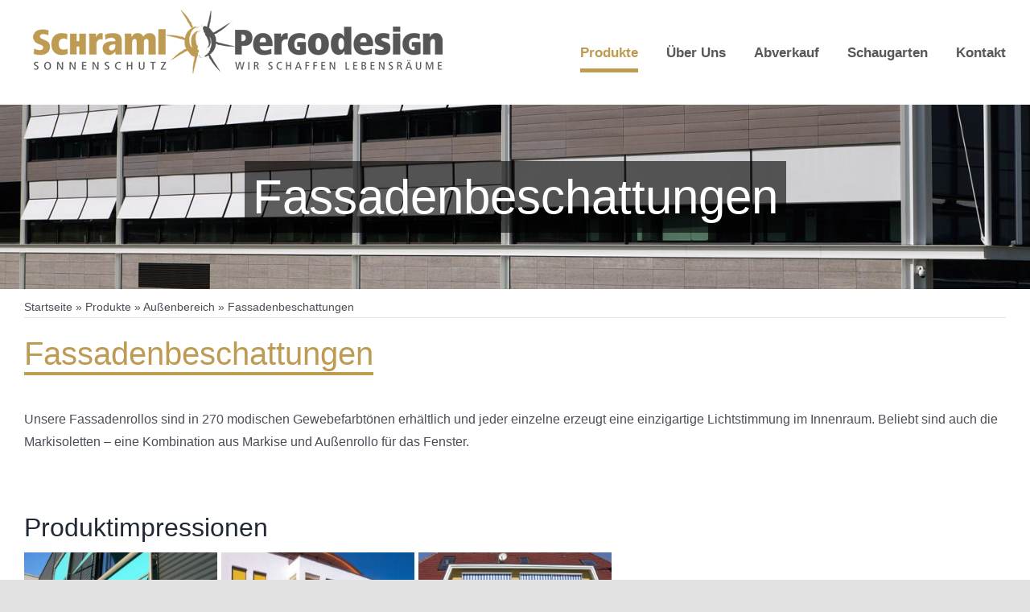

--- FILE ---
content_type: text/html; charset=UTF-8
request_url: https://schraml-pergodesign.at/produkte/aussenbereich/fassadenbeschattungen/
body_size: 12994
content:
<!DOCTYPE html>
<html class="avada-html-layout-wide avada-html-header-position-top avada-is-100-percent-template" lang="de" prefix="og: http://ogp.me/ns# fb: http://ogp.me/ns/fb#">
<head>
	<meta http-equiv="X-UA-Compatible" content="IE=edge" />
	<meta http-equiv="Content-Type" content="text/html; charset=utf-8"/>
	<meta name="viewport" content="width=device-width, initial-scale=1" />
	<meta name='robots' content='index, follow, max-image-preview:large, max-snippet:-1, max-video-preview:-1' />

	<!-- This site is optimized with the Yoast SEO plugin v26.4 - https://yoast.com/wordpress/plugins/seo/ -->
	<title>Fassadenbeschattungen - Schraml Pergodesign</title>
	<link rel="canonical" href="https://schraml-pergodesign.at/produkte/aussenbereich/fassadenbeschattungen/" />
	<meta property="og:locale" content="de_DE" />
	<meta property="og:type" content="article" />
	<meta property="og:title" content="Fassadenbeschattungen - Schraml Pergodesign" />
	<meta property="og:url" content="https://schraml-pergodesign.at/produkte/aussenbereich/fassadenbeschattungen/" />
	<meta property="og:site_name" content="Schraml Pergodesign" />
	<meta property="article:modified_time" content="2024-02-04T20:39:46+00:00" />
	<meta name="twitter:card" content="summary_large_image" />
	<meta name="twitter:label1" content="Geschätzte Lesezeit" />
	<meta name="twitter:data1" content="14 Minuten" />
	<script type="application/ld+json" class="yoast-schema-graph">{"@context":"https://schema.org","@graph":[{"@type":"WebPage","@id":"https://schraml-pergodesign.at/produkte/aussenbereich/fassadenbeschattungen/","url":"https://schraml-pergodesign.at/produkte/aussenbereich/fassadenbeschattungen/","name":"Fassadenbeschattungen - Schraml Pergodesign","isPartOf":{"@id":"https://schraml-pergodesign.at/#website"},"datePublished":"2021-08-04T06:31:27+00:00","dateModified":"2024-02-04T20:39:46+00:00","breadcrumb":{"@id":"https://schraml-pergodesign.at/produkte/aussenbereich/fassadenbeschattungen/#breadcrumb"},"inLanguage":"de","potentialAction":[{"@type":"ReadAction","target":["https://schraml-pergodesign.at/produkte/aussenbereich/fassadenbeschattungen/"]}]},{"@type":"BreadcrumbList","@id":"https://schraml-pergodesign.at/produkte/aussenbereich/fassadenbeschattungen/#breadcrumb","itemListElement":[{"@type":"ListItem","position":1,"name":"Startseite","item":"https://schraml-pergodesign.at/"},{"@type":"ListItem","position":2,"name":"Produkte","item":"https://schraml-pergodesign.at/produkte/"},{"@type":"ListItem","position":3,"name":"Außenbereich","item":"https://schraml-pergodesign.at/produkte/aussenbereich/"},{"@type":"ListItem","position":4,"name":"Fassadenbeschattungen"}]},{"@type":"WebSite","@id":"https://schraml-pergodesign.at/#website","url":"https://schraml-pergodesign.at/","name":"Schraml Pergodesign","description":"","potentialAction":[{"@type":"SearchAction","target":{"@type":"EntryPoint","urlTemplate":"https://schraml-pergodesign.at/?s={search_term_string}"},"query-input":{"@type":"PropertyValueSpecification","valueRequired":true,"valueName":"search_term_string"}}],"inLanguage":"de"}]}</script>
	<!-- / Yoast SEO plugin. -->


<link rel="alternate" type="application/rss+xml" title="Schraml Pergodesign &raquo; Feed" href="https://schraml-pergodesign.at/feed/" />
<link rel="alternate" type="application/rss+xml" title="Schraml Pergodesign &raquo; Kommentar-Feed" href="https://schraml-pergodesign.at/comments/feed/" />
					<link rel="shortcut icon" href="https://schraml-pergodesign.at/wp-content/uploads/2025/10/Schraml-icon.png" type="image/x-icon" />
		
					<!-- Apple Touch Icon -->
			<link rel="apple-touch-icon" sizes="180x180" href="https://schraml-pergodesign.at/wp-content/uploads/2025/10/Schraml-icon.png">
		
					<!-- Android Icon -->
			<link rel="icon" sizes="192x192" href="https://schraml-pergodesign.at/wp-content/uploads/2025/10/Schraml-icon.png">
		
					<!-- MS Edge Icon -->
			<meta name="msapplication-TileImage" content="https://schraml-pergodesign.at/wp-content/uploads/2025/10/Schraml-icon.png">
				<link rel="alternate" title="oEmbed (JSON)" type="application/json+oembed" href="https://schraml-pergodesign.at/wp-json/oembed/1.0/embed?url=https%3A%2F%2Fschraml-pergodesign.at%2Fprodukte%2Faussenbereich%2Ffassadenbeschattungen%2F" />
<link rel="alternate" title="oEmbed (XML)" type="text/xml+oembed" href="https://schraml-pergodesign.at/wp-json/oembed/1.0/embed?url=https%3A%2F%2Fschraml-pergodesign.at%2Fprodukte%2Faussenbereich%2Ffassadenbeschattungen%2F&#038;format=xml" />
					<meta name="description" content="Fassadenbeschattungen
         
Fassadenbeschattungen
Unsere Fassadenrollos sind in 270 modischen Gewebefarbtönen erhältlich und jeder einzelne erzeugt eine einzigartige Lichtstimmung im Innenraum. Beliebt sind auch die Markisoletten - eine Kombination aus Markise und Außenrollo für das Fenster.    
Produktimpressionen"/>
				
		<meta property="og:locale" content="de_DE"/>
		<meta property="og:type" content="article"/>
		<meta property="og:site_name" content="Schraml Pergodesign"/>
		<meta property="og:title" content="Fassadenbeschattungen - Schraml Pergodesign"/>
				<meta property="og:description" content="Fassadenbeschattungen
         
Fassadenbeschattungen
Unsere Fassadenrollos sind in 270 modischen Gewebefarbtönen erhältlich und jeder einzelne erzeugt eine einzigartige Lichtstimmung im Innenraum. Beliebt sind auch die Markisoletten - eine Kombination aus Markise und Außenrollo für das Fenster.    
Produktimpressionen"/>
				<meta property="og:url" content="https://schraml-pergodesign.at/produkte/aussenbereich/fassadenbeschattungen/"/>
													<meta property="article:modified_time" content="2024-02-04T20:39:46+01:00"/>
											<meta property="og:image" content="https://schraml-pergodesign.at/wp-content/uploads/2022/01/Logo_schraml_Pergodesign.png"/>
		<meta property="og:image:width" content="531"/>
		<meta property="og:image:height" content="103"/>
		<meta property="og:image:type" content="image/png"/>
				<style id='wp-img-auto-sizes-contain-inline-css' type='text/css'>
img:is([sizes=auto i],[sizes^="auto," i]){contain-intrinsic-size:3000px 1500px}
/*# sourceURL=wp-img-auto-sizes-contain-inline-css */
</style>
<style id='wp-block-library-inline-css' type='text/css'>
:root{--wp-block-synced-color:#7a00df;--wp-block-synced-color--rgb:122,0,223;--wp-bound-block-color:var(--wp-block-synced-color);--wp-editor-canvas-background:#ddd;--wp-admin-theme-color:#007cba;--wp-admin-theme-color--rgb:0,124,186;--wp-admin-theme-color-darker-10:#006ba1;--wp-admin-theme-color-darker-10--rgb:0,107,160.5;--wp-admin-theme-color-darker-20:#005a87;--wp-admin-theme-color-darker-20--rgb:0,90,135;--wp-admin-border-width-focus:2px}@media (min-resolution:192dpi){:root{--wp-admin-border-width-focus:1.5px}}.wp-element-button{cursor:pointer}:root .has-very-light-gray-background-color{background-color:#eee}:root .has-very-dark-gray-background-color{background-color:#313131}:root .has-very-light-gray-color{color:#eee}:root .has-very-dark-gray-color{color:#313131}:root .has-vivid-green-cyan-to-vivid-cyan-blue-gradient-background{background:linear-gradient(135deg,#00d084,#0693e3)}:root .has-purple-crush-gradient-background{background:linear-gradient(135deg,#34e2e4,#4721fb 50%,#ab1dfe)}:root .has-hazy-dawn-gradient-background{background:linear-gradient(135deg,#faaca8,#dad0ec)}:root .has-subdued-olive-gradient-background{background:linear-gradient(135deg,#fafae1,#67a671)}:root .has-atomic-cream-gradient-background{background:linear-gradient(135deg,#fdd79a,#004a59)}:root .has-nightshade-gradient-background{background:linear-gradient(135deg,#330968,#31cdcf)}:root .has-midnight-gradient-background{background:linear-gradient(135deg,#020381,#2874fc)}:root{--wp--preset--font-size--normal:16px;--wp--preset--font-size--huge:42px}.has-regular-font-size{font-size:1em}.has-larger-font-size{font-size:2.625em}.has-normal-font-size{font-size:var(--wp--preset--font-size--normal)}.has-huge-font-size{font-size:var(--wp--preset--font-size--huge)}.has-text-align-center{text-align:center}.has-text-align-left{text-align:left}.has-text-align-right{text-align:right}.has-fit-text{white-space:nowrap!important}#end-resizable-editor-section{display:none}.aligncenter{clear:both}.items-justified-left{justify-content:flex-start}.items-justified-center{justify-content:center}.items-justified-right{justify-content:flex-end}.items-justified-space-between{justify-content:space-between}.screen-reader-text{border:0;clip-path:inset(50%);height:1px;margin:-1px;overflow:hidden;padding:0;position:absolute;width:1px;word-wrap:normal!important}.screen-reader-text:focus{background-color:#ddd;clip-path:none;color:#444;display:block;font-size:1em;height:auto;left:5px;line-height:normal;padding:15px 23px 14px;text-decoration:none;top:5px;width:auto;z-index:100000}html :where(.has-border-color){border-style:solid}html :where([style*=border-top-color]){border-top-style:solid}html :where([style*=border-right-color]){border-right-style:solid}html :where([style*=border-bottom-color]){border-bottom-style:solid}html :where([style*=border-left-color]){border-left-style:solid}html :where([style*=border-width]){border-style:solid}html :where([style*=border-top-width]){border-top-style:solid}html :where([style*=border-right-width]){border-right-style:solid}html :where([style*=border-bottom-width]){border-bottom-style:solid}html :where([style*=border-left-width]){border-left-style:solid}html :where(img[class*=wp-image-]){height:auto;max-width:100%}:where(figure){margin:0 0 1em}html :where(.is-position-sticky){--wp-admin--admin-bar--position-offset:var(--wp-admin--admin-bar--height,0px)}@media screen and (max-width:600px){html :where(.is-position-sticky){--wp-admin--admin-bar--position-offset:0px}}

/*# sourceURL=wp-block-library-inline-css */
</style><style id='global-styles-inline-css' type='text/css'>
:root{--wp--preset--aspect-ratio--square: 1;--wp--preset--aspect-ratio--4-3: 4/3;--wp--preset--aspect-ratio--3-4: 3/4;--wp--preset--aspect-ratio--3-2: 3/2;--wp--preset--aspect-ratio--2-3: 2/3;--wp--preset--aspect-ratio--16-9: 16/9;--wp--preset--aspect-ratio--9-16: 9/16;--wp--preset--color--black: #000000;--wp--preset--color--cyan-bluish-gray: #abb8c3;--wp--preset--color--white: #ffffff;--wp--preset--color--pale-pink: #f78da7;--wp--preset--color--vivid-red: #cf2e2e;--wp--preset--color--luminous-vivid-orange: #ff6900;--wp--preset--color--luminous-vivid-amber: #fcb900;--wp--preset--color--light-green-cyan: #7bdcb5;--wp--preset--color--vivid-green-cyan: #00d084;--wp--preset--color--pale-cyan-blue: #8ed1fc;--wp--preset--color--vivid-cyan-blue: #0693e3;--wp--preset--color--vivid-purple: #9b51e0;--wp--preset--color--awb-color-1: #ffffff;--wp--preset--color--awb-color-2: #f9f9fb;--wp--preset--color--awb-color-3: #f2f3f5;--wp--preset--color--awb-color-4: #e2e2e2;--wp--preset--color--awb-color-5: #f39200;--wp--preset--color--awb-color-6: #4a4e57;--wp--preset--color--awb-color-7: #333333;--wp--preset--color--awb-color-8: #212934;--wp--preset--color--awb-color-custom-10: #65bc7b;--wp--preset--color--awb-color-custom-11: #9ea0a4;--wp--preset--color--awb-color-custom-12: rgba(242,243,245,0.7);--wp--preset--color--awb-color-custom-13: rgba(242,243,245,0.8);--wp--preset--color--awb-color-custom-14: #575756;--wp--preset--color--awb-color-custom-15: rgba(255,255,255,0.8);--wp--preset--gradient--vivid-cyan-blue-to-vivid-purple: linear-gradient(135deg,rgb(6,147,227) 0%,rgb(155,81,224) 100%);--wp--preset--gradient--light-green-cyan-to-vivid-green-cyan: linear-gradient(135deg,rgb(122,220,180) 0%,rgb(0,208,130) 100%);--wp--preset--gradient--luminous-vivid-amber-to-luminous-vivid-orange: linear-gradient(135deg,rgb(252,185,0) 0%,rgb(255,105,0) 100%);--wp--preset--gradient--luminous-vivid-orange-to-vivid-red: linear-gradient(135deg,rgb(255,105,0) 0%,rgb(207,46,46) 100%);--wp--preset--gradient--very-light-gray-to-cyan-bluish-gray: linear-gradient(135deg,rgb(238,238,238) 0%,rgb(169,184,195) 100%);--wp--preset--gradient--cool-to-warm-spectrum: linear-gradient(135deg,rgb(74,234,220) 0%,rgb(151,120,209) 20%,rgb(207,42,186) 40%,rgb(238,44,130) 60%,rgb(251,105,98) 80%,rgb(254,248,76) 100%);--wp--preset--gradient--blush-light-purple: linear-gradient(135deg,rgb(255,206,236) 0%,rgb(152,150,240) 100%);--wp--preset--gradient--blush-bordeaux: linear-gradient(135deg,rgb(254,205,165) 0%,rgb(254,45,45) 50%,rgb(107,0,62) 100%);--wp--preset--gradient--luminous-dusk: linear-gradient(135deg,rgb(255,203,112) 0%,rgb(199,81,192) 50%,rgb(65,88,208) 100%);--wp--preset--gradient--pale-ocean: linear-gradient(135deg,rgb(255,245,203) 0%,rgb(182,227,212) 50%,rgb(51,167,181) 100%);--wp--preset--gradient--electric-grass: linear-gradient(135deg,rgb(202,248,128) 0%,rgb(113,206,126) 100%);--wp--preset--gradient--midnight: linear-gradient(135deg,rgb(2,3,129) 0%,rgb(40,116,252) 100%);--wp--preset--font-size--small: 12px;--wp--preset--font-size--medium: 20px;--wp--preset--font-size--large: 24px;--wp--preset--font-size--x-large: 42px;--wp--preset--font-size--normal: 16px;--wp--preset--font-size--xlarge: 32px;--wp--preset--font-size--huge: 48px;--wp--preset--spacing--20: 0.44rem;--wp--preset--spacing--30: 0.67rem;--wp--preset--spacing--40: 1rem;--wp--preset--spacing--50: 1.5rem;--wp--preset--spacing--60: 2.25rem;--wp--preset--spacing--70: 3.38rem;--wp--preset--spacing--80: 5.06rem;--wp--preset--shadow--natural: 6px 6px 9px rgba(0, 0, 0, 0.2);--wp--preset--shadow--deep: 12px 12px 50px rgba(0, 0, 0, 0.4);--wp--preset--shadow--sharp: 6px 6px 0px rgba(0, 0, 0, 0.2);--wp--preset--shadow--outlined: 6px 6px 0px -3px rgb(255, 255, 255), 6px 6px rgb(0, 0, 0);--wp--preset--shadow--crisp: 6px 6px 0px rgb(0, 0, 0);}:where(.is-layout-flex){gap: 0.5em;}:where(.is-layout-grid){gap: 0.5em;}body .is-layout-flex{display: flex;}.is-layout-flex{flex-wrap: wrap;align-items: center;}.is-layout-flex > :is(*, div){margin: 0;}body .is-layout-grid{display: grid;}.is-layout-grid > :is(*, div){margin: 0;}:where(.wp-block-columns.is-layout-flex){gap: 2em;}:where(.wp-block-columns.is-layout-grid){gap: 2em;}:where(.wp-block-post-template.is-layout-flex){gap: 1.25em;}:where(.wp-block-post-template.is-layout-grid){gap: 1.25em;}.has-black-color{color: var(--wp--preset--color--black) !important;}.has-cyan-bluish-gray-color{color: var(--wp--preset--color--cyan-bluish-gray) !important;}.has-white-color{color: var(--wp--preset--color--white) !important;}.has-pale-pink-color{color: var(--wp--preset--color--pale-pink) !important;}.has-vivid-red-color{color: var(--wp--preset--color--vivid-red) !important;}.has-luminous-vivid-orange-color{color: var(--wp--preset--color--luminous-vivid-orange) !important;}.has-luminous-vivid-amber-color{color: var(--wp--preset--color--luminous-vivid-amber) !important;}.has-light-green-cyan-color{color: var(--wp--preset--color--light-green-cyan) !important;}.has-vivid-green-cyan-color{color: var(--wp--preset--color--vivid-green-cyan) !important;}.has-pale-cyan-blue-color{color: var(--wp--preset--color--pale-cyan-blue) !important;}.has-vivid-cyan-blue-color{color: var(--wp--preset--color--vivid-cyan-blue) !important;}.has-vivid-purple-color{color: var(--wp--preset--color--vivid-purple) !important;}.has-black-background-color{background-color: var(--wp--preset--color--black) !important;}.has-cyan-bluish-gray-background-color{background-color: var(--wp--preset--color--cyan-bluish-gray) !important;}.has-white-background-color{background-color: var(--wp--preset--color--white) !important;}.has-pale-pink-background-color{background-color: var(--wp--preset--color--pale-pink) !important;}.has-vivid-red-background-color{background-color: var(--wp--preset--color--vivid-red) !important;}.has-luminous-vivid-orange-background-color{background-color: var(--wp--preset--color--luminous-vivid-orange) !important;}.has-luminous-vivid-amber-background-color{background-color: var(--wp--preset--color--luminous-vivid-amber) !important;}.has-light-green-cyan-background-color{background-color: var(--wp--preset--color--light-green-cyan) !important;}.has-vivid-green-cyan-background-color{background-color: var(--wp--preset--color--vivid-green-cyan) !important;}.has-pale-cyan-blue-background-color{background-color: var(--wp--preset--color--pale-cyan-blue) !important;}.has-vivid-cyan-blue-background-color{background-color: var(--wp--preset--color--vivid-cyan-blue) !important;}.has-vivid-purple-background-color{background-color: var(--wp--preset--color--vivid-purple) !important;}.has-black-border-color{border-color: var(--wp--preset--color--black) !important;}.has-cyan-bluish-gray-border-color{border-color: var(--wp--preset--color--cyan-bluish-gray) !important;}.has-white-border-color{border-color: var(--wp--preset--color--white) !important;}.has-pale-pink-border-color{border-color: var(--wp--preset--color--pale-pink) !important;}.has-vivid-red-border-color{border-color: var(--wp--preset--color--vivid-red) !important;}.has-luminous-vivid-orange-border-color{border-color: var(--wp--preset--color--luminous-vivid-orange) !important;}.has-luminous-vivid-amber-border-color{border-color: var(--wp--preset--color--luminous-vivid-amber) !important;}.has-light-green-cyan-border-color{border-color: var(--wp--preset--color--light-green-cyan) !important;}.has-vivid-green-cyan-border-color{border-color: var(--wp--preset--color--vivid-green-cyan) !important;}.has-pale-cyan-blue-border-color{border-color: var(--wp--preset--color--pale-cyan-blue) !important;}.has-vivid-cyan-blue-border-color{border-color: var(--wp--preset--color--vivid-cyan-blue) !important;}.has-vivid-purple-border-color{border-color: var(--wp--preset--color--vivid-purple) !important;}.has-vivid-cyan-blue-to-vivid-purple-gradient-background{background: var(--wp--preset--gradient--vivid-cyan-blue-to-vivid-purple) !important;}.has-light-green-cyan-to-vivid-green-cyan-gradient-background{background: var(--wp--preset--gradient--light-green-cyan-to-vivid-green-cyan) !important;}.has-luminous-vivid-amber-to-luminous-vivid-orange-gradient-background{background: var(--wp--preset--gradient--luminous-vivid-amber-to-luminous-vivid-orange) !important;}.has-luminous-vivid-orange-to-vivid-red-gradient-background{background: var(--wp--preset--gradient--luminous-vivid-orange-to-vivid-red) !important;}.has-very-light-gray-to-cyan-bluish-gray-gradient-background{background: var(--wp--preset--gradient--very-light-gray-to-cyan-bluish-gray) !important;}.has-cool-to-warm-spectrum-gradient-background{background: var(--wp--preset--gradient--cool-to-warm-spectrum) !important;}.has-blush-light-purple-gradient-background{background: var(--wp--preset--gradient--blush-light-purple) !important;}.has-blush-bordeaux-gradient-background{background: var(--wp--preset--gradient--blush-bordeaux) !important;}.has-luminous-dusk-gradient-background{background: var(--wp--preset--gradient--luminous-dusk) !important;}.has-pale-ocean-gradient-background{background: var(--wp--preset--gradient--pale-ocean) !important;}.has-electric-grass-gradient-background{background: var(--wp--preset--gradient--electric-grass) !important;}.has-midnight-gradient-background{background: var(--wp--preset--gradient--midnight) !important;}.has-small-font-size{font-size: var(--wp--preset--font-size--small) !important;}.has-medium-font-size{font-size: var(--wp--preset--font-size--medium) !important;}.has-large-font-size{font-size: var(--wp--preset--font-size--large) !important;}.has-x-large-font-size{font-size: var(--wp--preset--font-size--x-large) !important;}
/*# sourceURL=global-styles-inline-css */
</style>

<style id='classic-theme-styles-inline-css' type='text/css'>
/*! This file is auto-generated */
.wp-block-button__link{color:#fff;background-color:#32373c;border-radius:9999px;box-shadow:none;text-decoration:none;padding:calc(.667em + 2px) calc(1.333em + 2px);font-size:1.125em}.wp-block-file__button{background:#32373c;color:#fff;text-decoration:none}
/*# sourceURL=/wp-includes/css/classic-themes.min.css */
</style>
<link rel='stylesheet' id='wp-components-css' href='https://schraml-pergodesign.at/wp-includes/css/dist/components/style.min.css?ver=6.9' type='text/css' media='all' />
<link rel='stylesheet' id='wp-preferences-css' href='https://schraml-pergodesign.at/wp-includes/css/dist/preferences/style.min.css?ver=6.9' type='text/css' media='all' />
<link rel='stylesheet' id='wp-block-editor-css' href='https://schraml-pergodesign.at/wp-includes/css/dist/block-editor/style.min.css?ver=6.9' type='text/css' media='all' />
<link rel='stylesheet' id='popup-maker-block-library-style-css' href='https://schraml-pergodesign.at/wp-content/plugins/popup-maker/dist/packages/block-library-style.css?ver=dbea705cfafe089d65f1' type='text/css' media='all' />
<link rel='stylesheet' id='cf7cf-style-css' href='https://schraml-pergodesign.at/wp-content/plugins/cf7-conditional-fields/style.css?ver=2.6.7' type='text/css' media='all' />
<link rel='stylesheet' id='fusion-dynamic-css-css' href='https://schraml-pergodesign.at/wp-content/uploads/fusion-styles/cd6c87b82584b265e33a65eb6dd880ae.min.css?ver=3.14' type='text/css' media='all' />
<link rel="https://api.w.org/" href="https://schraml-pergodesign.at/wp-json/" /><link rel="alternate" title="JSON" type="application/json" href="https://schraml-pergodesign.at/wp-json/wp/v2/pages/298" /><link rel="EditURI" type="application/rsd+xml" title="RSD" href="https://schraml-pergodesign.at/xmlrpc.php?rsd" />
<meta name="generator" content="WordPress 6.9" />
<link rel='shortlink' href='https://schraml-pergodesign.at/?p=298' />
<style type="text/css" id="css-fb-visibility">@media screen and (max-width: 640px){.fusion-no-small-visibility{display:none !important;}body .sm-text-align-center{text-align:center !important;}body .sm-text-align-left{text-align:left !important;}body .sm-text-align-right{text-align:right !important;}body .sm-text-align-justify{text-align:justify !important;}body .sm-flex-align-center{justify-content:center !important;}body .sm-flex-align-flex-start{justify-content:flex-start !important;}body .sm-flex-align-flex-end{justify-content:flex-end !important;}body .sm-mx-auto{margin-left:auto !important;margin-right:auto !important;}body .sm-ml-auto{margin-left:auto !important;}body .sm-mr-auto{margin-right:auto !important;}body .fusion-absolute-position-small{position:absolute;top:auto;width:100%;}.awb-sticky.awb-sticky-small{ position: sticky; top: var(--awb-sticky-offset,0); }}@media screen and (min-width: 641px) and (max-width: 1024px){.fusion-no-medium-visibility{display:none !important;}body .md-text-align-center{text-align:center !important;}body .md-text-align-left{text-align:left !important;}body .md-text-align-right{text-align:right !important;}body .md-text-align-justify{text-align:justify !important;}body .md-flex-align-center{justify-content:center !important;}body .md-flex-align-flex-start{justify-content:flex-start !important;}body .md-flex-align-flex-end{justify-content:flex-end !important;}body .md-mx-auto{margin-left:auto !important;margin-right:auto !important;}body .md-ml-auto{margin-left:auto !important;}body .md-mr-auto{margin-right:auto !important;}body .fusion-absolute-position-medium{position:absolute;top:auto;width:100%;}.awb-sticky.awb-sticky-medium{ position: sticky; top: var(--awb-sticky-offset,0); }}@media screen and (min-width: 1025px){.fusion-no-large-visibility{display:none !important;}body .lg-text-align-center{text-align:center !important;}body .lg-text-align-left{text-align:left !important;}body .lg-text-align-right{text-align:right !important;}body .lg-text-align-justify{text-align:justify !important;}body .lg-flex-align-center{justify-content:center !important;}body .lg-flex-align-flex-start{justify-content:flex-start !important;}body .lg-flex-align-flex-end{justify-content:flex-end !important;}body .lg-mx-auto{margin-left:auto !important;margin-right:auto !important;}body .lg-ml-auto{margin-left:auto !important;}body .lg-mr-auto{margin-right:auto !important;}body .fusion-absolute-position-large{position:absolute;top:auto;width:100%;}.awb-sticky.awb-sticky-large{ position: sticky; top: var(--awb-sticky-offset,0); }}</style>		<style type="text/css" id="wp-custom-css">
			.fiag{
	width:100%;
	margin-left:auto
	bottom:0px;
	text-align:center;
}
#fusion-slider-3 > div > ul.slides > li > div.slide-content-container.slide-content-center > div > div.heading.with-bg > div > div > h1{
	color:#ffffff;
}


div.slh1 > div.sh1{
	width:fit-content;
	display:block;
	margin-left:auto;
	margin-right:auto;
	
}
div.slh1 > div.sh1 > h1{
	font-size:60px;
	padding:10px;
	color:#ffffff !important;
	display:table-cell;
	background-color:rgba(0,0,0,0.6);
}

div.slh1 > div.sh2{
	width:720px;
	margin-left:auto;
	margin-right:auto;
	background-color:rgba(0,0,0,0.6);
}
div.slh1 > div.sh2 > h1{
	font-size:60px;
	padding:10px;
	color:#ffffff !important;
}

h2{
	color:#be9b53 !important;
	text-decoration:underline;
	  text-underline-position: under;
}

.sub-menu>li:hover > a > span{
	color:#ffffff;
}

.sub-menu>li{
	border-bottom:2px solid #be9b53;
}




.fusion-dropdown-submenu:hover{
	background-color:#be9b53;
}
ul.sub-menu>li>ul.sub-menu{
	background-color:#ffedc7 !important;
}
@media only screen and (max-width:700px){

	
	h1{
		font-size:25px !important;
	}
	h2{
		font-size:20px !important;
	}
	h3{
		font-size:17px !important;
	}
	h4{
		font-size:15px !important;
	}
	p{
		font-size:14px !important;
	}
	ul.sub-menu>li>a{
	background-color:#ffedc7 !important;
}
	ul.sub-menu>li>ul.sub-menu>li>a{
	background-color:#ffffff !Important;
}
}

	.fusion-mobile-nav-item:hover >a>span{
		color:#000000 !important;
	}

ul.sub-menu>li>a{
	padding-top:7px !important;
	padding-bottom:7px !important;
}


ul.sub-menu>li:nth-child(3)>ul.sub-menu{
 width:278px;
}

.fusion-header>div{
	padding-left:0px !important;
	padding-right:0px !important;
}

.fusion-breadcrumb-item:hover>a>span, .fusion-breadcrumb-item>a:hover>span, .fusion-breadcrumb-item>a>span:hover{ 
	color:#be9b53 !important;
}

.textwidget>a:hover{
	color:#fdd684 !important;
}


#wpcf7-f209-p214-o1 > form > p:nth-child(8) > label, #wpcf7-f209-p214-o1 > form > p:nth-child(9) > label, #wpcf7-f209-p214-o1 > form > p:nth-child(10) > label, #wpcf7-f209-p214-o1 > form > p:nth-child(11) > label, #wpcf7-f209-p214-o1 > form > p:nth-child(14) > label{
	pointer-events: none;
}

#wpcf7-f209-p214-o1 > form > p:nth-child(8) > label>span, #wpcf7-f209-p214-o1 > form > p:nth-child(9) > label>span, #wpcf7-f209-p214-o1 > form > p:nth-child(10) > label>span, #wpcf7-f209-p214-o1 > form > p:nth-child(11) > label>span, #wpcf7-f209-p214-o1 > form > p:nth-child(14) > label>span{
	pointer-events: all;
}
		</style>
				<script type="text/javascript">
			var doc = document.documentElement;
			doc.setAttribute( 'data-useragent', navigator.userAgent );
		</script>
		
	</head>

<body class="wp-singular page-template page-template-100-width page-template-100-width-php page page-id-298 page-child parent-pageid-268 wp-theme-Avada fusion-image-hovers fusion-pagination-sizing fusion-button_type-flat fusion-button_span-no fusion-button_gradient-linear avada-image-rollover-circle-yes avada-image-rollover-yes avada-image-rollover-direction-left fusion-body ltr fusion-sticky-header no-tablet-sticky-header no-mobile-sticky-header no-mobile-slidingbar no-mobile-totop avada-has-rev-slider-styles fusion-disable-outline fusion-sub-menu-fade mobile-logo-pos-left layout-wide-mode avada-has-boxed-modal-shadow- layout-scroll-offset-full avada-has-zero-margin-offset-top fusion-top-header menu-text-align-center mobile-menu-design-classic fusion-show-pagination-text fusion-header-layout-v1 avada-responsive avada-footer-fx-none avada-menu-highlight-style-bottombar fusion-search-form-clean fusion-main-menu-search-overlay fusion-avatar-circle avada-sticky-shrinkage avada-dropdown-styles avada-blog-layout-large avada-blog-archive-layout-large avada-header-shadow-no avada-menu-icon-position-left avada-has-megamenu-shadow avada-has-pagetitle-bg-full avada-has-mobile-menu-search avada-has-breadcrumb-mobile-hidden avada-has-titlebar-hide avada-has-footer-widget-bg-image avada-header-border-color-full-transparent avada-has-pagination-width_height avada-flyout-menu-direction-fade avada-ec-views-v1" data-awb-post-id="298">
		<a class="skip-link screen-reader-text" href="#content">Zum Inhalt springen</a>

	<div id="boxed-wrapper">
		
		<div id="wrapper" class="fusion-wrapper">
			<div id="home" style="position:relative;top:-1px;"></div>
							
					
			<header class="fusion-header-wrapper">
				<div class="fusion-header-v1 fusion-logo-alignment fusion-logo-left fusion-sticky-menu- fusion-sticky-logo- fusion-mobile-logo-1  fusion-mobile-menu-design-classic">
					<div class="fusion-header-sticky-height"></div>
<div class="fusion-header">
	<div class="fusion-row">
					<div class="fusion-logo" data-margin-top="0px" data-margin-bottom="10px" data-margin-left="0px" data-margin-right="0px">
			<a class="fusion-logo-link"  href="https://schraml-pergodesign.at/" >

						<!-- standard logo -->
			<img src="https://schraml-pergodesign.at/wp-content/uploads/2022/01/Logo_schraml_Pergodesign.png" srcset="https://schraml-pergodesign.at/wp-content/uploads/2022/01/Logo_schraml_Pergodesign.png 1x" width="531" height="103" alt="Schraml Pergodesign Logo" data-retina_logo_url="" class="fusion-standard-logo" />

											<!-- mobile logo -->
				<img src="https://schraml-pergodesign.at/wp-content/uploads/2022/01/Logo_schraml_Pergodesign.png" srcset="https://schraml-pergodesign.at/wp-content/uploads/2022/01/Logo_schraml_Pergodesign.png 1x" width="531" height="103" alt="Schraml Pergodesign Logo" data-retina_logo_url="" class="fusion-mobile-logo" />
			
					</a>
		</div>		<nav class="fusion-main-menu" aria-label="Hauptmenü"><div class="fusion-overlay-search">		<form role="search" class="searchform fusion-search-form  fusion-search-form-clean" method="get" action="https://schraml-pergodesign.at/">
			<div class="fusion-search-form-content">

				
				<div class="fusion-search-field search-field">
					<label><span class="screen-reader-text">Suche nach:</span>
													<input type="search" value="" name="s" class="s" placeholder="Suchen..." required aria-required="true" aria-label="Suchen..."/>
											</label>
				</div>
				<div class="fusion-search-button search-button">
					<input type="submit" class="fusion-search-submit searchsubmit" aria-label="Suche" value="&#xf002;" />
									</div>

				
			</div>


			
		</form>
		<div class="fusion-search-spacer"></div><a href="#" role="button" aria-label="Schließe die Suche" class="fusion-close-search"></a></div><ul id="menu-hauptmenue" class="fusion-menu"><li  id="menu-item-23"  class="menu-item menu-item-type-post_type menu-item-object-page current-page-ancestor current-menu-ancestor current_page_ancestor menu-item-has-children menu-item-23 fusion-dropdown-menu"  data-item-id="23"><a  href="https://schraml-pergodesign.at/produkte/" class="fusion-bottombar-highlight"><span class="menu-text">Produkte</span></a><ul class="sub-menu"><li  id="menu-item-283"  class="menu-item menu-item-type-post_type menu-item-object-page menu-item-has-children menu-item-283 fusion-dropdown-submenu" ><a  href="https://schraml-pergodesign.at/produkte/terrassen/" class="fusion-bottombar-highlight"><span>Terrassen</span></a><ul class="sub-menu"><li  id="menu-item-336"  class="menu-item menu-item-type-post_type menu-item-object-page menu-item-336" ><a  href="https://schraml-pergodesign.at/produkte/terrassen/pergolen/" class="fusion-bottombar-highlight"><span>Pergolen</span></a></li><li  id="menu-item-333"  class="menu-item menu-item-type-post_type menu-item-object-page menu-item-333" ><a  href="https://schraml-pergodesign.at/produkte/terrassen/glasdaecher/" class="fusion-bottombar-highlight"><span>Glasdächer</span></a></li><li  id="menu-item-334"  class="menu-item menu-item-type-post_type menu-item-object-page menu-item-334" ><a  href="https://schraml-pergodesign.at/produkte/terrassen/lamellendaecher/" class="fusion-bottombar-highlight"><span>Lamellendächer</span></a></li><li  id="menu-item-335"  class="menu-item menu-item-type-post_type menu-item-object-page menu-item-335" ><a  href="https://schraml-pergodesign.at/produkte/terrassen/markisen/" class="fusion-bottombar-highlight"><span>Markisen</span></a></li></ul></li><li  id="menu-item-921"  class="menu-item menu-item-type-post_type menu-item-object-page menu-item-has-children menu-item-921 fusion-dropdown-submenu" ><a  href="https://schraml-pergodesign.at/produkte/sonnensegel/" class="fusion-bottombar-highlight"><span>Sonnensegel</span></a><ul class="sub-menu"><li  id="menu-item-1978"  class="menu-item menu-item-type-post_type menu-item-object-page menu-item-1978" ><a  href="https://schraml-pergodesign.at/produkte/sonnensegel/rollsegel/" class="fusion-bottombar-highlight"><span>Rollsegel</span></a></li></ul></li><li  id="menu-item-284"  class="menu-item menu-item-type-post_type menu-item-object-page menu-item-has-children menu-item-284 fusion-dropdown-submenu" ><a  href="https://schraml-pergodesign.at/produkte/wintergaerten/" class="fusion-bottombar-highlight"><span>Wintergärten &#038; Beschattungen</span></a><ul class="sub-menu"><li  id="menu-item-2197"  class="menu-item menu-item-type-post_type menu-item-object-page menu-item-2197" ><a  href="https://schraml-pergodesign.at/produkte/wintergaerten/wintergarten-solarlux/" class="fusion-bottombar-highlight"><span>Solarlux</span></a></li><li  id="menu-item-340"  class="menu-item menu-item-type-post_type menu-item-object-page menu-item-340" ><a  href="https://schraml-pergodesign.at/produkte/wintergaerten/serie-veranda/" class="fusion-bottombar-highlight"><span>Serie Veranda</span></a></li><li  id="menu-item-341"  class="menu-item menu-item-type-post_type menu-item-object-page menu-item-341" ><a  href="https://schraml-pergodesign.at/produkte/wintergaerten/wintergarten-beschattungen/" class="fusion-bottombar-highlight"><span>Wintergartenbeschattungen</span></a></li></ul></li><li  id="menu-item-282"  class="menu-item menu-item-type-post_type menu-item-object-page menu-item-has-children menu-item-282 fusion-dropdown-submenu" ><a  href="https://schraml-pergodesign.at/produkte/innenbereich/" class="fusion-bottombar-highlight"><span>Innenbereich</span></a><ul class="sub-menu"><li  id="menu-item-328"  class="menu-item menu-item-type-post_type menu-item-object-page menu-item-328" ><a  href="https://schraml-pergodesign.at/produkte/innenbereich/faltstores-plissees/" class="fusion-bottombar-highlight"><span>Faltstores/Plissees</span></a></li><li  id="menu-item-332"  class="menu-item menu-item-type-post_type menu-item-object-page menu-item-332" ><a  href="https://schraml-pergodesign.at/produkte/innenbereich/vertikaljalousien/" class="fusion-bottombar-highlight"><span>Vertikaljalousien</span></a></li><li  id="menu-item-331"  class="menu-item menu-item-type-post_type menu-item-object-page menu-item-331" ><a  href="https://schraml-pergodesign.at/produkte/innenbereich/rollos/" class="fusion-bottombar-highlight"><span>Rollos</span></a></li><li  id="menu-item-329"  class="menu-item menu-item-type-post_type menu-item-object-page menu-item-329" ><a  href="https://schraml-pergodesign.at/produkte/innenbereich/flaechenvorhaenge/" class="fusion-bottombar-highlight"><span>Flächenvorhänge</span></a></li><li  id="menu-item-330"  class="menu-item menu-item-type-post_type menu-item-object-page menu-item-330" ><a  href="https://schraml-pergodesign.at/produkte/innenbereich/innenjalousien/" class="fusion-bottombar-highlight"><span>Innenjalousien</span></a></li></ul></li><li  id="menu-item-279"  class="menu-item menu-item-type-post_type menu-item-object-page current-page-ancestor current-menu-ancestor current-menu-parent current-page-parent current_page_parent current_page_ancestor menu-item-has-children menu-item-279 fusion-dropdown-submenu" ><a  href="https://schraml-pergodesign.at/produkte/aussenbereich/" class="fusion-bottombar-highlight"><span>Außenbereich</span></a><ul class="sub-menu"><li  id="menu-item-326"  class="menu-item menu-item-type-post_type menu-item-object-page menu-item-326" ><a  href="https://schraml-pergodesign.at/produkte/aussenbereich/rolllaeden/" class="fusion-bottombar-highlight"><span>Rollläden</span></a></li><li  id="menu-item-325"  class="menu-item menu-item-type-post_type menu-item-object-page menu-item-325" ><a  href="https://schraml-pergodesign.at/produkte/aussenbereich/raffstore/" class="fusion-bottombar-highlight"><span>Raffstore</span></a></li><li  id="menu-item-327"  class="menu-item menu-item-type-post_type menu-item-object-page menu-item-327" ><a  href="https://schraml-pergodesign.at/produkte/aussenbereich/zip-rollos-und-senkrechtmarkisen/" class="fusion-bottombar-highlight"><span>ZIP-Rollos und Senkrechtmarkisen</span></a></li><li  id="menu-item-323"  class="menu-item menu-item-type-post_type menu-item-object-page current-menu-item page_item page-item-298 current_page_item menu-item-323" ><a  href="https://schraml-pergodesign.at/produkte/aussenbereich/fassadenbeschattungen/" class="fusion-bottombar-highlight"><span>Fassadenbeschattungen</span></a></li><li  id="menu-item-324"  class="menu-item menu-item-type-post_type menu-item-object-page menu-item-324" ><a  href="https://schraml-pergodesign.at/produkte/aussenbereich/insektenschutz/" class="fusion-bottombar-highlight"><span>Insektenschutz</span></a></li></ul></li><li  id="menu-item-927"  class="menu-item menu-item-type-post_type menu-item-object-page menu-item-has-children menu-item-927 fusion-dropdown-submenu" ><a  href="https://schraml-pergodesign.at/produkte/zubehoer-allgemein/" class="fusion-bottombar-highlight"><span>Zubehör</span></a><ul class="sub-menu"><li  id="menu-item-1359"  class="menu-item menu-item-type-post_type menu-item-object-page menu-item-1359" ><a  href="https://schraml-pergodesign.at/produkte/zubehoer-allgemein/drahtlose-bedienung/" class="fusion-bottombar-highlight"><span>Drahtlose Bedienung</span></a></li><li  id="menu-item-1357"  class="menu-item menu-item-type-post_type menu-item-object-page menu-item-1357" ><a  href="https://schraml-pergodesign.at/produkte/zubehoer-allgemein/led-beleuchtung/" class="fusion-bottombar-highlight"><span>LED Beleuchtung</span></a></li><li  id="menu-item-1358"  class="menu-item menu-item-type-post_type menu-item-object-page menu-item-1358" ><a  href="https://schraml-pergodesign.at/produkte/zubehoer-allgemein/motoren/" class="fusion-bottombar-highlight"><span>Motoren</span></a></li><li  id="menu-item-338"  class="menu-item menu-item-type-post_type menu-item-object-page menu-item-338" ><a  href="https://schraml-pergodesign.at/produkte/zubehoer-allgemein/waermestrahler/" class="fusion-bottombar-highlight"><span>Wärmestrahler</span></a></li></ul></li><li  id="menu-item-924"  class="menu-item menu-item-type-post_type menu-item-object-page menu-item-924 fusion-dropdown-submenu" ><a  href="https://schraml-pergodesign.at/produkte/wpc-boden/" class="fusion-bottombar-highlight"><span>WPC Boden</span></a></li><li  id="menu-item-280"  class="menu-item menu-item-type-post_type menu-item-object-page menu-item-280 fusion-dropdown-submenu" ><a  href="https://schraml-pergodesign.at/produkte/designer-pflanzgefaesse-und-griller/" class="fusion-bottombar-highlight"><span>Designer Pflanzgefäße und Griller</span></a></li><li  id="menu-item-281"  class="menu-item menu-item-type-post_type menu-item-object-page menu-item-281 fusion-dropdown-submenu" ><a  href="https://schraml-pergodesign.at/produkte/exklusive-gartenmoebel-und-sonnenschirme/" class="fusion-bottombar-highlight"><span>Exklusive Gartenmöbel und Sonnenschirme</span></a></li></ul></li><li  id="menu-item-232"  class="menu-item menu-item-type-custom menu-item-object-custom menu-item-has-children menu-item-232 fusion-dropdown-menu"  data-item-id="232"><a  href="https://schraml-pergodesign.at/ueber-uns/team/" class="fusion-bottombar-highlight"><span class="menu-text">Über Uns</span></a><ul class="sub-menu"><li  id="menu-item-112"  class="menu-item menu-item-type-post_type menu-item-object-page menu-item-112 fusion-dropdown-submenu" ><a  href="https://schraml-pergodesign.at/ueber-uns/team/" class="fusion-bottombar-highlight"><span>Team</span></a></li><li  id="menu-item-111"  class="menu-item menu-item-type-post_type menu-item-object-page menu-item-111 fusion-dropdown-submenu" ><a  href="https://schraml-pergodesign.at/ueber-uns/firmengeschichte/" class="fusion-bottombar-highlight"><span>Firmengeschichte</span></a></li><li  id="menu-item-470"  class="menu-item menu-item-type-post_type menu-item-object-page menu-item-470 fusion-dropdown-submenu" ><a  href="https://schraml-pergodesign.at/ueber-uns/partner/" class="fusion-bottombar-highlight"><span>Partner</span></a></li></ul></li><li  id="menu-item-21"  class="menu-item menu-item-type-post_type menu-item-object-page menu-item-has-children menu-item-21 fusion-dropdown-menu"  data-item-id="21"><a  href="https://schraml-pergodesign.at/abverkauf/" class="fusion-bottombar-highlight"><span class="menu-text">Abverkauf</span></a><ul class="sub-menu"><li  id="menu-item-130"  class="menu-item menu-item-type-post_type menu-item-object-page menu-item-130 fusion-dropdown-submenu" ><a  href="https://schraml-pergodesign.at/abverkauf/markisen/" class="fusion-bottombar-highlight"><span>Markisen</span></a></li><li  id="menu-item-129"  class="menu-item menu-item-type-post_type menu-item-object-page menu-item-129 fusion-dropdown-submenu" ><a  href="https://schraml-pergodesign.at/abverkauf/glasdach/" class="fusion-bottombar-highlight"><span>Glasdach</span></a></li><li  id="menu-item-128"  class="menu-item menu-item-type-post_type menu-item-object-page menu-item-128 fusion-dropdown-submenu" ><a  href="https://schraml-pergodesign.at/abverkauf/sonnensegel/" class="fusion-bottombar-highlight"><span>Sonnensegel</span></a></li><li  id="menu-item-127"  class="menu-item menu-item-type-post_type menu-item-object-page menu-item-127 fusion-dropdown-submenu" ><a  href="https://schraml-pergodesign.at/abverkauf/pergolen/" class="fusion-bottombar-highlight"><span>Pergolen</span></a></li></ul></li><li  id="menu-item-348"  class="menu-item menu-item-type-post_type menu-item-object-page menu-item-348"  data-item-id="348"><a  href="https://schraml-pergodesign.at/schaugarten/" class="fusion-bottombar-highlight"><span class="menu-text">Schaugarten</span></a></li><li  id="menu-item-22"  class="menu-item menu-item-type-post_type menu-item-object-page menu-item-22"  data-item-id="22"><a  href="https://schraml-pergodesign.at/kontakt/" class="fusion-bottombar-highlight"><span class="menu-text">Kontakt</span></a></li></ul></nav>
<nav class="fusion-mobile-nav-holder fusion-mobile-menu-text-align-left" aria-label="Main Menu Mobile"></nav>

		
<div class="fusion-clearfix"></div>
<div class="fusion-mobile-menu-search">
			<form role="search" class="searchform fusion-search-form  fusion-search-form-clean" method="get" action="https://schraml-pergodesign.at/">
			<div class="fusion-search-form-content">

				
				<div class="fusion-search-field search-field">
					<label><span class="screen-reader-text">Suche nach:</span>
													<input type="search" value="" name="s" class="s" placeholder="Suchen..." required aria-required="true" aria-label="Suchen..."/>
											</label>
				</div>
				<div class="fusion-search-button search-button">
					<input type="submit" class="fusion-search-submit searchsubmit" aria-label="Suche" value="&#xf002;" />
									</div>

				
			</div>


			
		</form>
		</div>
			</div>
</div>
				</div>
				<div class="fusion-clearfix"></div>
			</header>
								
							<div id="sliders-container" class="fusion-slider-visibility">
					</div>
				
					
							
			
						<main id="main" class="clearfix width-100">
				<div class="fusion-row" style="max-width:100%;">
<section id="content" class="full-width">
					<div id="post-298" class="post-298 page type-page status-publish hentry">
			<span class="entry-title rich-snippet-hidden">Fassadenbeschattungen</span><span class="vcard rich-snippet-hidden"><span class="fn"><a href="https://schraml-pergodesign.at/author/jjanus/" title="Beiträge von Johannes janus" rel="author">Johannes janus</a></span></span><span class="updated rich-snippet-hidden">2024-02-04T21:39:46+01:00</span>						<div class="post-content">
				<div class="fusion-fullwidth fullwidth-box fusion-builder-row-1 fusion-flex-container fusion-parallax-none slheader nonhundred-percent-fullwidth non-hundred-percent-height-scrolling lazyload" style="--awb-border-radius-top-left:0px;--awb-border-radius-top-right:0px;--awb-border-radius-bottom-right:0px;--awb-border-radius-bottom-left:0px;--awb-padding-top:70px;--awb-padding-bottom:50px;--awb-margin-top:-30px;--awb-background-size:cover;--awb-flex-wrap:wrap;" data-bg="https://schraml-pergodesign.at/wp-content/uploads/2022/03/18033v1.jpg" ><div class="fusion-builder-row fusion-row fusion-flex-align-items-center fusion-flex-justify-content-center fusion-flex-content-wrap" style="max-width:1435.2px;margin-left: calc(-4% / 2 );margin-right: calc(-4% / 2 );"><div class="fusion-layout-column fusion_builder_column fusion-builder-column-0 fusion_builder_column_1_1 1_1 fusion-flex-column slhbox" style="--awb-bg-size:cover;--awb-width-large:100%;--awb-margin-top-large:0px;--awb-spacing-right-large:1.92%;--awb-margin-bottom-large:20px;--awb-spacing-left-large:1.92%;--awb-width-medium:100%;--awb-order-medium:0;--awb-spacing-right-medium:1.92%;--awb-spacing-left-medium:1.92%;--awb-width-small:100%;--awb-order-small:0;--awb-spacing-right-small:1.92%;--awb-spacing-left-small:1.92%;"><div class="fusion-column-wrapper fusion-column-has-shadow fusion-flex-justify-content-flex-start fusion-content-layout-column"><div class="fusion-text fusion-text-1 fusion-animated slh1" style="--awb-text-transform:none;" data-animationType="fadeInUp" data-animationDuration="0.6" data-animationOffset="top-into-view"><div class="sh1">
<h1 style="text-align: center;">Fassadenbeschattungen</h1>
</div>
</div></div></div></div></div><div class="fusion-fullwidth fullwidth-box fusion-builder-row-2 fusion-flex-container nonhundred-percent-fullwidth non-hundred-percent-height-scrolling" style="--awb-border-radius-top-left:0px;--awb-border-radius-top-right:0px;--awb-border-radius-bottom-right:0px;--awb-border-radius-bottom-left:0px;--awb-margin-top:10px;--awb-flex-wrap:wrap;" ><div class="fusion-builder-row fusion-row fusion-flex-align-items-flex-start fusion-flex-content-wrap" style="max-width:1435.2px;margin-left: calc(-4% / 2 );margin-right: calc(-4% / 2 );"><div class="fusion-layout-column fusion_builder_column fusion-builder-column-1 fusion_builder_column_1_1 1_1 fusion-flex-column" style="--awb-bg-size:cover;--awb-width-large:100%;--awb-margin-top-large:0px;--awb-spacing-right-large:1.92%;--awb-margin-bottom-large:20px;--awb-spacing-left-large:1.92%;--awb-width-medium:100%;--awb-order-medium:0;--awb-spacing-right-medium:1.92%;--awb-spacing-left-medium:1.92%;--awb-width-small:100%;--awb-order-small:0;--awb-spacing-right-small:1.92%;--awb-spacing-left-small:1.92%;"><div class="fusion-column-wrapper fusion-column-has-shadow fusion-flex-justify-content-flex-start fusion-content-layout-column"><nav class="fusion-breadcrumbs awb-yoast-breadcrumbs fusion-breadcrumbs-1" style="--awb-breadcrumb-sep:&#039;/&#039;;" aria-label="Breadcrumb"><span><span><a href="https://schraml-pergodesign.at/">Startseite</a></span> » <span><a href="https://schraml-pergodesign.at/produkte/">Produkte</a></span> » <span><a href="https://schraml-pergodesign.at/produkte/aussenbereich/">Außenbereich</a></span> » <span class="breadcrumb_last" aria-current="page">Fassadenbeschattungen</span></span></nav><div class="fusion-separator fusion-full-width-sep" style="align-self: center;margin-left: auto;margin-right: auto;width:100%;"><div class="fusion-separator-border sep-single sep-solid" style="--awb-height:20px;--awb-amount:20px;border-color:#e2e2e2;border-top-width:1px;"></div></div></div></div></div></div><div class="fusion-fullwidth fullwidth-box fusion-builder-row-3 fusion-flex-container nonhundred-percent-fullwidth non-hundred-percent-height-scrolling" style="--awb-border-radius-top-left:0px;--awb-border-radius-top-right:0px;--awb-border-radius-bottom-right:0px;--awb-border-radius-bottom-left:0px;--awb-flex-wrap:wrap;" ><div class="fusion-builder-row fusion-row fusion-flex-align-items-flex-start fusion-flex-content-wrap" style="max-width:1435.2px;margin-left: calc(-4% / 2 );margin-right: calc(-4% / 2 );"><div class="fusion-layout-column fusion_builder_column fusion-builder-column-2 fusion_builder_column_1_1 1_1 fusion-flex-column" style="--awb-bg-size:cover;--awb-width-large:100%;--awb-margin-top-large:0px;--awb-spacing-right-large:1.92%;--awb-margin-bottom-large:20px;--awb-spacing-left-large:1.92%;--awb-width-medium:100%;--awb-order-medium:0;--awb-spacing-right-medium:1.92%;--awb-spacing-left-medium:1.92%;--awb-width-small:100%;--awb-order-small:0;--awb-spacing-right-small:1.92%;--awb-spacing-left-small:1.92%;"><div class="fusion-column-wrapper fusion-column-has-shadow fusion-flex-justify-content-flex-start fusion-content-layout-column"><div class="fusion-text fusion-text-2" style="--awb-text-transform:none;"><h2>Fassadenbeschattungen</h2>
<p>Unsere Fassadenrollos sind in 270 modischen Gewebefarbtönen erhältlich und jeder einzelne erzeugt eine einzigartige Lichtstimmung im Innenraum. Beliebt sind auch die Markisoletten &#8211; eine Kombination aus Markise und Außenrollo für das Fenster.</p>
</div></div></div></div></div><div class="fusion-fullwidth fullwidth-box fusion-builder-row-4 fusion-flex-container nonhundred-percent-fullwidth non-hundred-percent-height-scrolling" style="--awb-border-radius-top-left:0px;--awb-border-radius-top-right:0px;--awb-border-radius-bottom-right:0px;--awb-border-radius-bottom-left:0px;--awb-flex-wrap:wrap;" ><div class="fusion-builder-row fusion-row fusion-flex-align-items-flex-start fusion-flex-content-wrap" style="max-width:1435.2px;margin-left: calc(-4% / 2 );margin-right: calc(-4% / 2 );"><div class="fusion-layout-column fusion_builder_column fusion-builder-column-3 fusion_builder_column_1_1 1_1 fusion-flex-column" style="--awb-bg-size:cover;--awb-width-large:100%;--awb-margin-top-large:0px;--awb-spacing-right-large:1.92%;--awb-margin-bottom-large:20px;--awb-spacing-left-large:1.92%;--awb-width-medium:100%;--awb-order-medium:0;--awb-spacing-right-medium:1.92%;--awb-spacing-left-medium:1.92%;--awb-width-small:100%;--awb-order-small:0;--awb-spacing-right-small:1.92%;--awb-spacing-left-small:1.92%;"><div class="fusion-column-wrapper fusion-column-has-shadow fusion-flex-justify-content-flex-start fusion-content-layout-column"><div class="fusion-text fusion-text-3" style="--awb-text-transform:none;"><h3>Produktimpressionen</h3>
</div><div class="awb-gallery-wrapper awb-gallery-wrapper-1 button-span-no"><div style="margin:-2px;--awb-bordersize:0px;" class="fusion-gallery fusion-gallery-container fusion-grid-5 fusion-columns-total-3 fusion-gallery-layout-grid fusion-gallery-1"><div style="padding:2.5px;" class="fusion-grid-column fusion-gallery-column fusion-gallery-column-5 hover-type-zoomin"><div class="fusion-gallery-image"><a href="https://schraml-pergodesign.at/wp-content/uploads/2022/03/tn_02_g_erhardt_markisolette.jpg" rel="noreferrer" data-rel="iLightbox[gallery_image_1]" class="fusion-lightbox" target="_self"><img fetchpriority="high" decoding="async" src="https://schraml-pergodesign.at/wp-content/uploads/2022/03/tn_02_g_erhardt_markisolette-320x202.jpg" width="320" height="202" alt="" title="tn_02_g_erhardt_markisolette" aria-label="tn_02_g_erhardt_markisolette" class="img-responsive wp-image-1317 fusion-gallery-image-size-fixed" srcset="https://schraml-pergodesign.at/wp-content/uploads/2022/03/tn_02_g_erhardt_markisolette-320x202.jpg 320w, https://schraml-pergodesign.at/wp-content/uploads/2022/03/tn_02_g_erhardt_markisolette-700x441.jpg 700w" sizes="(max-width: 320px) 100vw, 320px" /></a></div></div><div style="padding:2.5px;" class="fusion-grid-column fusion-gallery-column fusion-gallery-column-5 hover-type-zoomin"><div class="fusion-gallery-image"><a href="https://schraml-pergodesign.at/wp-content/uploads/2022/03/tn_04_g_erhardt_markisolette.jpg" rel="noreferrer" data-rel="iLightbox[gallery_image_1]" class="fusion-lightbox" target="_self"><img decoding="async" src="https://schraml-pergodesign.at/wp-content/uploads/2022/03/tn_04_g_erhardt_markisolette-320x202.jpg" width="320" height="202" alt="" title="tn_04_g_erhardt_markisolette" aria-label="tn_04_g_erhardt_markisolette" class="img-responsive wp-image-1316 fusion-gallery-image-size-fixed" srcset="https://schraml-pergodesign.at/wp-content/uploads/2022/03/tn_04_g_erhardt_markisolette-320x202.jpg 320w, https://schraml-pergodesign.at/wp-content/uploads/2022/03/tn_04_g_erhardt_markisolette-700x441.jpg 700w" sizes="(max-width: 320px) 100vw, 320px" /></a></div></div><div style="padding:2.5px;" class="fusion-grid-column fusion-gallery-column fusion-gallery-column-5 hover-type-zoomin"><div class="fusion-gallery-image"><a href="https://schraml-pergodesign.at/wp-content/uploads/2022/03/tn_03_g_erhardt_markisolette.jpg" rel="noreferrer" data-rel="iLightbox[gallery_image_1]" class="fusion-lightbox" target="_self"><img decoding="async" src="https://schraml-pergodesign.at/wp-content/uploads/2022/03/tn_03_g_erhardt_markisolette-320x202.jpg" width="320" height="202" alt="" title="tn_03_g_erhardt_markisolette" aria-label="tn_03_g_erhardt_markisolette" class="img-responsive wp-image-1315 fusion-gallery-image-size-fixed" srcset="https://schraml-pergodesign.at/wp-content/uploads/2022/03/tn_03_g_erhardt_markisolette-320x202.jpg 320w, https://schraml-pergodesign.at/wp-content/uploads/2022/03/tn_03_g_erhardt_markisolette-700x441.jpg 700w" sizes="(max-width: 320px) 100vw, 320px" /></a></div></div></div></div></div></div></div></div><div class="fusion-fullwidth fullwidth-box fusion-builder-row-5 fusion-flex-container nonhundred-percent-fullwidth non-hundred-percent-height-scrolling" style="--awb-border-radius-top-left:0px;--awb-border-radius-top-right:0px;--awb-border-radius-bottom-right:0px;--awb-border-radius-bottom-left:0px;--awb-padding-top:40px;--awb-padding-bottom:40px;--awb-background-color:#575756;--awb-flex-wrap:wrap;" ><div class="fusion-builder-row fusion-row fusion-flex-align-items-flex-start fusion-flex-content-wrap" style="max-width:1435.2px;margin-left: calc(-4% / 2 );margin-right: calc(-4% / 2 );"><div class="fusion-layout-column fusion_builder_column fusion-builder-column-4 fusion_builder_column_1_1 1_1 fusion-flex-column" style="--awb-bg-size:cover;--awb-width-large:100%;--awb-margin-top-large:0px;--awb-spacing-right-large:1.92%;--awb-margin-bottom-large:20px;--awb-spacing-left-large:1.92%;--awb-width-medium:100%;--awb-order-medium:0;--awb-spacing-right-medium:1.92%;--awb-spacing-left-medium:1.92%;--awb-width-small:100%;--awb-order-small:0;--awb-spacing-right-small:1.92%;--awb-spacing-left-small:1.92%;"><div class="fusion-column-wrapper fusion-column-has-shadow fusion-flex-justify-content-flex-start fusion-content-layout-column"><div class="fusion-text fusion-text-4"><h3 style="text-align: center;"><span style="color: #ffffff;">Sie haben Fragen zu diesem Produkt, oder bereits konkrete Wünsche? Dann zögern Sie nicht!</span></h3>
</div><div style="text-align:center;"><a class="fusion-button button-flat button-xlarge button-default fusion-button-default button-1 fusion-button-default-span fusion-button-default-type" target="_self" href="https://schraml-pergodesign.at/kontakt/anfrage/"><span class="fusion-button-text awb-button__text awb-button__text--default">Jetzt unverbindlich anfragen</span></a></div></div></div></div></div>

							</div>
												</div>
	</section>
						
					</div>  <!-- fusion-row -->
				</main>  <!-- #main -->
				
				
								
					
		<div class="fusion-footer">
					
	<footer class="fusion-footer-widget-area fusion-widget-area">
		<div class="fusion-row">
			<div class="fusion-columns fusion-columns-4 fusion-widget-area">
				
																									<div class="fusion-column col-lg-3 col-md-3 col-sm-3">
							<section id="custom_html-2" class="widget_text fusion-footer-widget-column widget widget_custom_html" style="border-style: solid;border-color:transparent;border-width:0px;"><h4 class="widget-title">Anschrift</h4><div class="textwidget custom-html-widget"><strong>Schraml Pergodesign GmbH</strong><br/>
Hauptstraße 46<br/>
3052 Innermanzing<br/>
Österreich<br/></div><div style="clear:both;"></div></section>																					</div>
																										<div class="fusion-column col-lg-3 col-md-3 col-sm-3">
							<section id="custom_html-3" class="widget_text fusion-footer-widget-column widget widget_custom_html" style="border-style: solid;border-color:transparent;border-width:0px;"><h4 class="widget-title">Büro Öffnungszeiten</h4><div class="textwidget custom-html-widget">MO-DO 08:00 – 12:00, 13:00 – 16:30<br/>
FR 08:00 – 13:00<br/>
sowie nach Vereinbarung<br/>

<a href="https://schraml-pergodesign.at/kontakt/">Kontaktformular</a></div><div style="clear:both;"></div></section>																					</div>
																										<div class="fusion-column col-lg-3 col-md-3 col-sm-3">
							<section id="custom_html-4" class="widget_text fusion-footer-widget-column widget widget_custom_html" style="border-style: solid;border-color:transparent;border-width:0px;"><h4 class="widget-title">Schauraum</h4><div class="textwidget custom-html-widget">1000m2 Aussenschaugarten<br/>
Rund um die Uhr frei zugänglich</div><div style="clear:both;"></div></section>																					</div>
																										<div class="fusion-column fusion-column-last col-lg-3 col-md-3 col-sm-3">
							<section id="custom_html-5" class="widget_text fusion-footer-widget-column widget widget_custom_html" style="border-style: solid;border-color:transparent;border-width:0px;"><h4 class="widget-title">Kontakt</h4><div class="textwidget custom-html-widget">Telefon: <a href="tel:+43277476748">+43 2774 767-48</a><br/>
Fax: <a href="fax:+43277476766">+43 2774 767-66</a><br/>
Mail: <a href="mailto:office@schraml-pergodesign.at">office@schraml-pergodesign.at</a><br/>
<br/>
<a href="https://schraml-pergodesign.at/impressum">Impressum</a> | 
<a href="https://schraml-pergodesign.at/datenschutz">Datenschutz</a> | <a href="https://schraml-pergodesign.at/agb">AGB</a></div><div style="clear:both;"></div></section>																					</div>
																											
				<div class="fusion-clearfix"></div>
			</div> <!-- fusion-columns -->
		</div> <!-- fusion-row -->
	</footer> <!-- fusion-footer-widget-area -->

	
	<footer id="footer" class="fusion-footer-copyright-area">
		<div class="fusion-row">
			<div class="fusion-copyright-content">

				<div class="fusion-copyright-notice">
		<div>
		Copyright 2021 by <a href="https://www.schraml-pergodesign.at">Schraml Pergodesign GmbH</a>	</div>
</div>
<div class="fusion-social-links-footer">
	<div class="fusion-social-networks"><div class="fusion-social-networks-wrapper"><a  class="fusion-social-network-icon fusion-tooltip fusion-facebook awb-icon-facebook" style data-placement="top" data-title="Facebook" data-toggle="tooltip" title="Facebook" href="https://www.facebook.com/schramlpergodesign" target="_blank" rel="noreferrer"><span class="screen-reader-text">Facebook</span></a><a  class="fusion-social-network-icon fusion-tooltip fusion-instagram awb-icon-instagram" style data-placement="top" data-title="Instagram" data-toggle="tooltip" title="Instagram" href="https://www.instagram.com/schraml_pergodesigngmbh/" target="_blank" rel="noopener noreferrer"><span class="screen-reader-text">Instagram</span></a></div></div></div>

			</div> <!-- fusion-fusion-copyright-content -->
		</div> <!-- fusion-row -->
	</footer> <!-- #footer -->
		</div> <!-- fusion-footer -->

		
																</div> <!-- wrapper -->
		</div> <!-- #boxed-wrapper -->
				<a class="fusion-one-page-text-link fusion-page-load-link" tabindex="-1" href="#" aria-hidden="true">Page load link</a>

		<div class="avada-footer-scripts">
			<script type="text/javascript">var fusionNavIsCollapsed=function(e){var t,n;window.innerWidth<=e.getAttribute("data-breakpoint")?(e.classList.add("collapse-enabled"),e.classList.remove("awb-menu_desktop"),e.classList.contains("expanded")||window.dispatchEvent(new CustomEvent("fusion-mobile-menu-collapsed",{detail:{nav:e}})),(n=e.querySelectorAll(".menu-item-has-children.expanded")).length&&n.forEach(function(e){e.querySelector(".awb-menu__open-nav-submenu_mobile").setAttribute("aria-expanded","false")})):(null!==e.querySelector(".menu-item-has-children.expanded .awb-menu__open-nav-submenu_click")&&e.querySelector(".menu-item-has-children.expanded .awb-menu__open-nav-submenu_click").click(),e.classList.remove("collapse-enabled"),e.classList.add("awb-menu_desktop"),null!==e.querySelector(".awb-menu__main-ul")&&e.querySelector(".awb-menu__main-ul").removeAttribute("style")),e.classList.add("no-wrapper-transition"),clearTimeout(t),t=setTimeout(()=>{e.classList.remove("no-wrapper-transition")},400),e.classList.remove("loading")},fusionRunNavIsCollapsed=function(){var e,t=document.querySelectorAll(".awb-menu");for(e=0;e<t.length;e++)fusionNavIsCollapsed(t[e])};function avadaGetScrollBarWidth(){var e,t,n,l=document.createElement("p");return l.style.width="100%",l.style.height="200px",(e=document.createElement("div")).style.position="absolute",e.style.top="0px",e.style.left="0px",e.style.visibility="hidden",e.style.width="200px",e.style.height="150px",e.style.overflow="hidden",e.appendChild(l),document.body.appendChild(e),t=l.offsetWidth,e.style.overflow="scroll",t==(n=l.offsetWidth)&&(n=e.clientWidth),document.body.removeChild(e),jQuery("html").hasClass("awb-scroll")&&10<t-n?10:t-n}fusionRunNavIsCollapsed(),window.addEventListener("fusion-resize-horizontal",fusionRunNavIsCollapsed);</script><script type="speculationrules">
{"prefetch":[{"source":"document","where":{"and":[{"href_matches":"/*"},{"not":{"href_matches":["/wp-*.php","/wp-admin/*","/wp-content/uploads/*","/wp-content/*","/wp-content/plugins/*","/wp-content/themes/Avada/*","/*\\?(.+)"]}},{"not":{"selector_matches":"a[rel~=\"nofollow\"]"}},{"not":{"selector_matches":".no-prefetch, .no-prefetch a"}}]},"eagerness":"conservative"}]}
</script>
<script type="text/javascript" src="https://schraml-pergodesign.at/wp-includes/js/dist/hooks.min.js?ver=dd5603f07f9220ed27f1" id="wp-hooks-js"></script>
<script type="text/javascript" src="https://schraml-pergodesign.at/wp-includes/js/dist/i18n.min.js?ver=c26c3dc7bed366793375" id="wp-i18n-js"></script>
<script type="text/javascript" id="wp-i18n-js-after">
/* <![CDATA[ */
wp.i18n.setLocaleData( { 'text direction\u0004ltr': [ 'ltr' ] } );
//# sourceURL=wp-i18n-js-after
/* ]]> */
</script>
<script type="text/javascript" src="https://schraml-pergodesign.at/wp-content/plugins/contact-form-7/includes/swv/js/index.js?ver=6.1.4" id="swv-js"></script>
<script type="text/javascript" id="contact-form-7-js-translations">
/* <![CDATA[ */
( function( domain, translations ) {
	var localeData = translations.locale_data[ domain ] || translations.locale_data.messages;
	localeData[""].domain = domain;
	wp.i18n.setLocaleData( localeData, domain );
} )( "contact-form-7", {"translation-revision-date":"2025-10-26 03:28:49+0000","generator":"GlotPress\/4.0.3","domain":"messages","locale_data":{"messages":{"":{"domain":"messages","plural-forms":"nplurals=2; plural=n != 1;","lang":"de"},"This contact form is placed in the wrong place.":["Dieses Kontaktformular wurde an der falschen Stelle platziert."],"Error:":["Fehler:"]}},"comment":{"reference":"includes\/js\/index.js"}} );
//# sourceURL=contact-form-7-js-translations
/* ]]> */
</script>
<script type="text/javascript" id="contact-form-7-js-before">
/* <![CDATA[ */
var wpcf7 = {
    "api": {
        "root": "https:\/\/schraml-pergodesign.at\/wp-json\/",
        "namespace": "contact-form-7\/v1"
    }
};
//# sourceURL=contact-form-7-js-before
/* ]]> */
</script>
<script type="text/javascript" src="https://schraml-pergodesign.at/wp-content/plugins/contact-form-7/includes/js/index.js?ver=6.1.4" id="contact-form-7-js"></script>
<script type="text/javascript" src="https://schraml-pergodesign.at/wp-includes/js/jquery/jquery.min.js?ver=3.7.1" id="jquery-core-js"></script>
<script type="text/javascript" id="wpcf7cf-scripts-js-extra">
/* <![CDATA[ */
var wpcf7cf_global_settings = {"ajaxurl":"https://schraml-pergodesign.at/wp-admin/admin-ajax.php"};
//# sourceURL=wpcf7cf-scripts-js-extra
/* ]]> */
</script>
<script type="text/javascript" src="https://schraml-pergodesign.at/wp-content/plugins/cf7-conditional-fields/js/scripts.js?ver=2.6.7" id="wpcf7cf-scripts-js"></script>
<script type="text/javascript" src="https://schraml-pergodesign.at/wp-content/uploads/fusion-scripts/15943d4cfed0ed6fd779d0ea6a930b76.min.js?ver=3.14" id="fusion-scripts-js"></script>
				<script type="text/javascript">
				jQuery( document ).ready( function() {
					var ajaxurl = 'https://schraml-pergodesign.at/wp-admin/admin-ajax.php';
					if ( 0 < jQuery( '.fusion-login-nonce' ).length ) {
						jQuery.get( ajaxurl, { 'action': 'fusion_login_nonce' }, function( response ) {
							jQuery( '.fusion-login-nonce' ).html( response );
						});
					}
				});
				</script>
						</div>

			<section class="to-top-container to-top-right" aria-labelledby="awb-to-top-label">
		<a href="#" id="toTop" class="fusion-top-top-link">
			<span id="awb-to-top-label" class="screen-reader-text">Nach oben</span>

					</a>
	</section>
		</body>
</html>
